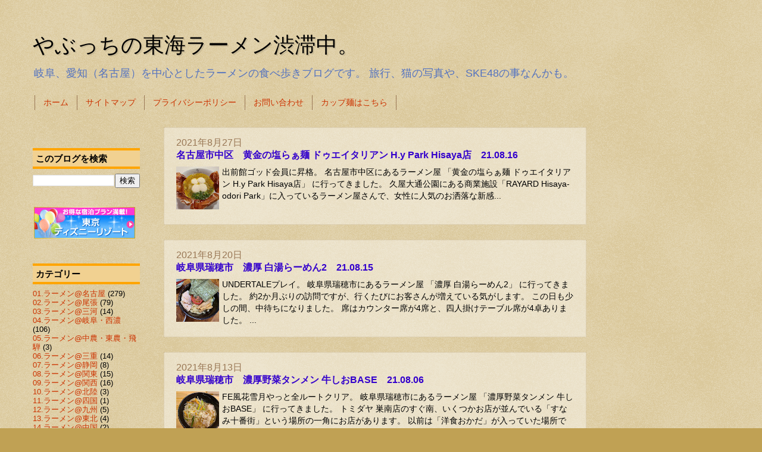

--- FILE ---
content_type: text/html; charset=UTF-8
request_url: https://www.yabutchi.com/2021/08/
body_size: 16974
content:
<!DOCTYPE html>
<html class='v2' dir='ltr' lang='ja' xmlns='http://www.w3.org/1999/xhtml' xmlns:b='http://www.google.com/2005/gml/b' xmlns:data='http://www.google.com/2005/gml/data' xmlns:expr='http://www.google.com/2005/gml/expr'>
<head>
<link href='https://www.blogger.com/static/v1/widgets/4128112664-css_bundle_v2.css' rel='stylesheet' type='text/css'/>
<!-- Twitterカードの設定 はじめ -->
<meta content='summary_large_image' name='twitter:card'/>
<meta content='@ybske' name='twitter:site'/>
<meta content='' property='og:url'/>
<meta content='8月 2021 - やぶっちの東海ラーメン渋滞中。' property='og:title'/>
<meta content='岐阜・愛知(名古屋)のラーメンブログです。SKE48の熊崎晴香さん(くまちゃん)を応援しています。旅行写真とかも' property='og:description'/>
<meta content='https://bloggerspice.appspot.com/postimage/https://www.yabutchi.com/2021/08/' property='og:image'/>
<!-- Twitterカードの設定 終わり -->
<!-- Bingの所有権設定 始め -->
<meta content='94BC9524126D933BDE40FAF81A05F871' name='msvalidate.01'/>
<!-- Bingの所有権設定 終わり -->
<meta content='width=1100' name='viewport'/>
<meta content='text/html; charset=UTF-8' http-equiv='Content-Type'/>
<meta content='blogger' name='generator'/>
<link href='https://www.yabutchi.com/favicon.ico' rel='icon' type='image/x-icon'/>
<link href='https://www.yabutchi.com/2021/08/' rel='canonical'/>
<link rel="alternate" type="application/atom+xml" title="やぶっちの東海ラーメン渋滞中&#12290; - Atom" href="https://www.yabutchi.com/feeds/posts/default" />
<link rel="alternate" type="application/rss+xml" title="やぶっちの東海ラーメン渋滞中&#12290; - RSS" href="https://www.yabutchi.com/feeds/posts/default?alt=rss" />
<link rel="service.post" type="application/atom+xml" title="やぶっちの東海ラーメン渋滞中&#12290; - Atom" href="https://www.blogger.com/feeds/175257966875527831/posts/default" />
<!--Can't find substitution for tag [blog.ieCssRetrofitLinks]-->
<meta content='岐阜・愛知(名古屋)のラーメンブログです。SKE48の熊崎晴香さん(くまちゃん)を応援しています。旅行写真とかも' name='description'/>
<meta content='https://www.yabutchi.com/2021/08/' property='og:url'/>
<meta content='やぶっちの東海ラーメン渋滞中。' property='og:title'/>
<meta content='岐阜・愛知(名古屋)のラーメンブログです。SKE48の熊崎晴香さん(くまちゃん)を応援しています。旅行写真とかも' property='og:description'/>
<!--ブログタイトル-->
<!-- <title><data:blog.pageTitle/></title> -->
<title>8月 2021|やぶっちの東海ラーメン渋滞中&#12290;</title>
<!--記事ページのタイトル-->
<style id='page-skin-1' type='text/css'><!--
/*
-----------------------------------------------
Blogger Template Style
Name:     Watermark
Designer: Blogger
URL:      www.blogger.com
----------------------------------------------- */
/* Variable definitions
====================
<Variable name="keycolor" description="Main Color" type="color" default="#c0a154"/>
<Group description="Page Text" selector="body">
<Variable name="body.font" description="Font" type="font"
default="normal normal 14px Arial, Tahoma, Helvetica, FreeSans, sans-serif"/>
<Variable name="body.text.color" description="Text Color" type="color" default="#333333"/>
</Group>
<Group description="Backgrounds" selector=".main-inner">
<Variable name="body.background.color" description="Outer Background" type="color" default="#c0a154"/>
<Variable name="footer.background.color" description="Footer Background" type="color" default="transparent"/>
</Group>
<Group description="Links" selector=".main-inner">
<Variable name="link.color" description="Link Color" type="color" default="#cc3300"/>
<Variable name="link.visited.color" description="Visited Color" type="color" default="#993322"/>
<Variable name="link.hover.color" description="Hover Color" type="color" default="#ff3300"/>
</Group>
<Group description="Blog Title" selector=".header h1">
<Variable name="header.font" description="Title Font" type="font"
default="normal normal 60px Georgia, Utopia, 'Palatino Linotype', Palatino, serif"/>
<Variable name="header.text.color" description="Title Color" type="color" default="#ffffff" />
</Group>
<Group description="Blog Description" selector=".header .description">
<Variable name="description.text.color" description="Description Color" type="color"
default="#997755" />
</Group>
<Group description="Tabs Text" selector=".tabs-inner .widget li a">
<Variable name="tabs.font" description="Font" type="font"
default="normal normal 20px Georgia, Utopia, 'Palatino Linotype', Palatino, serif"/>
<Variable name="tabs.text.color" description="Text Color" type="color" default="#cc3300"/>
<Variable name="tabs.selected.text.color" description="Selected Color" type="color" default="#000000"/>
</Group>
<Group description="Tabs Background" selector=".tabs-outer .PageList">
<Variable name="tabs.background.color" description="Background Color" type="color" default="transparent"/>
<Variable name="tabs.separator.color" description="Separator Color" type="color" default="#c0a154"/>
</Group>
<Group description="Date Header" selector=".date-header">
<Variable name="date.font" description="Font" type="font"
default="normal normal 16px Arial, Tahoma, Helvetica, FreeSans, sans-serif"/>
<Variable name="date.text.color" description="Text Color" type="color" default="#997755"/>
</Group>
<Group description="Post" selector="h2.post-title, .comments h5">
<Variable name="post.title.font" description="Title Font" type="font"
default="normal normal 30px Georgia, Utopia, 'Palatino Linotype', Palatino, serif"/>
<Variable name="post.background.color" description="Background Color" type="color" default="transparent"/>
<Variable name="post.border.color" description="Border Color" type="color" default="#ccbb99" />
</Group>
<Group description="Post Footer" selector=".post-footer">
<Variable name="post.footer.text.color" description="Text Color" type="color" default="#997755"/>
</Group>
<Group description="Gadgets" selector="h2">
<Variable name="widget.title.font" description="Title Font" type="font"
default="normal normal 20px Georgia, Utopia, 'Palatino Linotype', Palatino, serif"/>
<Variable name="widget.title.text.color" description="Title Color" type="color" default="#000000"/>
<Variable name="widget.alternate.text.color" description="Alternate Color" type="color" default="#777777"/>
</Group>
<Group description="Footer" selector=".footer-inner">
<Variable name="footer.text.color" description="Text Color" type="color" default="#000000"/>
<Variable name="footer.widget.title.text.color" description="Gadget Title Color" type="color" default="#3300cc"/>
</Group>
<Group description="Footer Links" selector=".footer-inner">
<Variable name="footer.link.color" description="Link Color" type="color" default="#cc3300"/>
<Variable name="footer.link.visited.color" description="Visited Color" type="color" default="#993322"/>
<Variable name="footer.link.hover.color" description="Hover Color" type="color" default="#ff3300"/>
</Group>
<Variable name="body.background" description="Body Background" type="background"
color="#c0a154" default="$(color) url(https://resources.blogblog.com/blogblog/data/1kt/watermark/body_background_birds.png) repeat scroll top left"/>
<Variable name="body.background.overlay" description="Overlay Background" type="background" color="#c0a154"
default="transparent url(https://resources.blogblog.com/blogblog/data/1kt/watermark/body_overlay_birds.png) no-repeat scroll top right"/>
<Variable name="body.background.overlay.height" description="Overlay Background Height" type="length" default="121px" min="0" max="1000px"/>
<Variable name="tabs.background.inner" description="Tabs Background Inner" type="url" default="none"/>
<Variable name="tabs.background.outer" description="Tabs Background Outer" type="url" default="none"/>
<Variable name="tabs.border.size" description="Tabs Border Size" type="length" default="0" min="0" max="10px"/>
<Variable name="tabs.shadow.spread" description="Tabs Shadow Spread" type="length" default="0" min="0" max="100px"/>
<Variable name="main.padding.top" description="Main Padding Top" type="length" default="30px" min="0" max="100px"/>
<Variable name="main.cap.height" description="Main Cap Height" type="length" default="0" min="0" max="100px"/>
<Variable name="main.cap.image" description="Main Cap Image" type="url" default="none"/>
<Variable name="main.cap.overlay" description="Main Cap Overlay" type="url" default="none"/>
<Variable name="main.background" description="Main Background" type="background"
default="transparent none no-repeat scroll top left"/>
<Variable name="post.background.url" description="Post Background URL" type="url"
default="url(https://resources.blogblog.com/blogblog/data/1kt/watermark/post_background_birds.png)"/>
<Variable name="post.border.size" description="Post Border Size" type="length" default="1px" min="0" max="10px"/>
<Variable name="post.border.style" description="Post Border Style" type="string" default="dotted"/>
<Variable name="post.shadow.spread" description="Post Shadow Spread" type="length" default="0" min="0" max="100px"/>
<Variable name="footer.background" description="Footer Background" type="background"
color="#330000" default="$(color) url(https://resources.blogblog.com/blogblog/data/1kt/watermark/body_background_navigator.png) repeat scroll top left"/>
<Variable name="mobile.background.overlay" description="Mobile Background Overlay" type="string"
default="transparent none repeat scroll top left"/>
<Variable name="startSide" description="Side where text starts in blog language" type="automatic" default="left"/>
<Variable name="endSide" description="Side where text ends in blog language" type="automatic" default="right"/>
*/
/* Use this with templates/1ktemplate-*.html */
/* Content
----------------------------------------------- */
body {
font: normal normal 14px Arial, Tahoma, Helvetica, FreeSans, sans-serif;
color: #000000;
background: #c0a154 url(https://resources.blogblog.com/blogblog/data/1kt/watermark/body_background_birds.png) repeat scroll top left;
}
html body .content-outer {
min-width: 0;
max-width: 100%;
width: 100%;
}
.content-outer {
font-size: 92%;
}
a:link {
text-decoration:none;
color: #cc3300;
}
a:visited {
text-decoration:none;
color: #993322;
}
a:hover {
text-decoration:underline;
color: #ff3300;
}
.body-fauxcolumns .cap-top {
margin-top: 30px;
background: transparent none no-repeat scroll center center;
height: 121px;
}
.content-inner {
padding: 0;
}
/* Header
----------------------------------------------- */
.header-inner .Header .titlewrapper,
.header-inner .Header .descriptionwrapper {
padding-left: 20px;
padding-right: 20px;
}
.Header h1 {
font: normal normal 36px Arial, Tahoma, Helvetica, FreeSans, sans-serif;
color: #000000;
text-shadow: 2px 2px rgba(0, 0, 0, .1);
}
.Header h1 a {
color: #000000;
}
.Header .description {
font-size: 140%;
color: #5473c0;
}
/* Tabs
----------------------------------------------- */
.tabs-inner .section {
margin: 0 20px;
}
.tabs-inner .PageList, .tabs-inner .LinkList, .tabs-inner .Labels {
margin-left: -11px;
margin-right: -11px;
background-color: rgba(0, 0, 0, 0);
border-top: 0 solid #ffffff;
border-bottom: 0 solid #ffffff;
-moz-box-shadow: 0 0 0 rgba(0, 0, 0, .3);
-webkit-box-shadow: 0 0 0 rgba(0, 0, 0, .3);
-goog-ms-box-shadow: 0 0 0 rgba(0, 0, 0, .3);
box-shadow: 0 0 0 rgba(0, 0, 0, .3);
}
.tabs-inner .PageList .widget-content,
.tabs-inner .LinkList .widget-content,
.tabs-inner .Labels .widget-content {
margin: -3px -11px;
background: transparent none  no-repeat scroll right;
}
.tabs-inner .widget ul {
padding: 2px 25px;
max-height: 34px;
background: transparent none no-repeat scroll left;
}
.tabs-inner .widget li {
border: none;
}
.tabs-inner .widget li a {
display: inline-block;
padding: .25em 1em;
font: normal normal 14px Arial, Tahoma, Helvetica, FreeSans, sans-serif;
color: #cc3300;
border-right: 1px solid #997755;
}
.tabs-inner .widget li:first-child a {
border-left: 1px solid #997755;
}
.tabs-inner .widget li.selected a, .tabs-inner .widget li a:hover {
color: #000000;
}
/* Headings
----------------------------------------------- */
h2 {
font: normal bold 16px Arial, Tahoma, Helvetica, FreeSans, sans-serif;
color: #3300cc;
margin: 0 0 .5em;
}
.date-header {
font: normal normal 16px Arial, Tahoma, Helvetica, FreeSans, sans-serif;
color: #997755;
}
/* Main
----------------------------------------------- */
.main-inner .column-center-inner,
.main-inner .column-left-inner,
.main-inner .column-right-inner {
padding: 0 5px;
}
.main-outer {
margin-top: 0;
background: transparent none no-repeat scroll top left;
}
.main-inner {
padding-top: 30px;
}
.main-cap-top {
position: relative;
}
.main-cap-top .cap-right {
position: absolute;
height: 0;
width: 100%;
bottom: 0;
background: transparent none repeat-x scroll bottom center;
}
.main-cap-top .cap-left {
position: absolute;
height: 245px;
width: 280px;
right: 0;
bottom: 0;
background: transparent none no-repeat scroll bottom left;
}
/* Posts
----------------------------------------------- */
.post-outer {
padding: 15px 20px;
margin: 0 0 25px;
background: transparent url(https://resources.blogblog.com/blogblog/data/1kt/watermark/post_background_birds.png) repeat scroll top left;
_background-image: none;
border: dotted 1px #ccbb99;
-moz-box-shadow: 0 0 0 rgba(0, 0, 0, .1);
-webkit-box-shadow: 0 0 0 rgba(0, 0, 0, .1);
-goog-ms-box-shadow: 0 0 0 rgba(0, 0, 0, .1);
box-shadow: 0 0 0 rgba(0, 0, 0, .1);
}
h2.post-title {
font: normal bold 24px Arial, Tahoma, Helvetica, FreeSans, sans-serif;
margin: 0;
}
.comments h5 {
font: normal bold 24px Arial, Tahoma, Helvetica, FreeSans, sans-serif;
margin: 1em 0 0;
}
.post-body {
font-size: 105%;
line-height: 1.5;
position: relative;
}
.post-header {
margin: 0 0 1em;
color: #997755;
}
.post-footer {
margin: 10px 0 0;
padding: 10px 0 0;
color: #997755;
border-top: dashed 1px #777777;
}
#blog-pager {
font-size: 140%
}
#comments .comment-author {
padding-top: 1.5em;
border-top: dashed 1px #777777;
background-position: 0 1.5em;
}
#comments .comment-author:first-child {
padding-top: 0;
border-top: none;
}
.avatar-image-container {
margin: .2em 0 0;
}
/* Comments
----------------------------------------------- */
.comments .comments-content .icon.blog-author {
background-repeat: no-repeat;
background-image: url([data-uri]);
}
.comments .comments-content .loadmore a {
border-top: 1px solid #777777;
border-bottom: 1px solid #777777;
}
.comments .continue {
border-top: none;
}
/* Widgets
----------------------------------------------- */
.widget ul, .widget #ArchiveList ul.flat {
padding: 0;
list-style: none;
}
.widget ul li, .widget #ArchiveList ul.flat li {
padding: 0;
text-indent: 0;
border-top: #777777;
}
.widget ul li:first-child, .widget #ArchiveList ul.flat li:first-child {
border-top: none;
}
.widget .post-body ul {
list-style: disc;
}
.widget .post-body ul li {
border: none;
}
.widget .zippy {
color: #777777;
}
/*.post-body img, .post-body .tr-caption-container, .Profile img, .Image img,
.BlogList .item-thumbnail img {
padding: 5px;
background: #fff;
-moz-box-shadow: 1px 1px 5px rgba(0, 0, 0, .5);
-webkit-box-shadow: 1px 1px 5px rgba(0, 0, 0, .5);
-goog-ms-box-shadow: 1px 1px 5px rgba(0, 0, 0, .5);
box-shadow: 1px 1px 5px rgba(0, 0, 0, .5);
}
.post-body img, .post-body .tr-caption-container {
padding: 8px;
}*/
.post-body .tr-caption-container {
color: #333333;
}
.post-body .tr-caption-container img {
padding: 0;
background: transparent;
border: none;
-moz-box-shadow: 0 0 0 rgba(0, 0, 0, .1);
-webkit-box-shadow: 0 0 0 rgba(0, 0, 0, .1);
-goog-ms-box-shadow: 0 0 0 rgba(0, 0, 0, .1);
box-shadow: 0 0 0 rgba(0, 0, 0, .1);
}
/* Footer
----------------------------------------------- */
.footer-outer {
color:#ccbb99;
background: #330000 url(https://resources.blogblog.com/blogblog/data/1kt/watermark/body_background_navigator.png) repeat scroll top left;
}
.footer-outer a {
color: #ff7755;
}
.footer-outer a:visited {
color: #dd5533;
}
.footer-outer a:hover {
color: #ff9977;
}
.footer-outer .widget h2 {
color: #eeddbb;
}
/* Mobile
----------------------------------------------- */
body.mobile  {
background-size: 100% auto;
}
.mobile .body-fauxcolumn-outer {
background: transparent none repeat scroll top left;
}
html .mobile .mobile-date-outer {
border-bottom: none;
background: transparent url(https://resources.blogblog.com/blogblog/data/1kt/watermark/post_background_birds.png) repeat scroll top left;
_background-image: none;
margin-bottom: 10px;
}
.mobile .main-inner .date-outer {
padding: 0;
}
.mobile .main-inner .date-header {
margin: 10px;
}
.mobile .main-cap-top {
z-index: -1;
}
.mobile .content-outer {
font-size: 100%;
}
.mobile .post-outer {
padding: 10px;
}
.mobile .main-cap-top .cap-left {
background: transparent none no-repeat scroll bottom left;
}
.mobile .body-fauxcolumns .cap-top {
margin: 0;
}
.mobile-link-button {
background: transparent url(https://resources.blogblog.com/blogblog/data/1kt/watermark/post_background_birds.png) repeat scroll top left;
}
.mobile-link-button a:link, .mobile-link-button a:visited {
color: #cc3300;
}
.mobile-index-date .date-header {
color: #997755;
}
.mobile-index-contents {
color: #000000;
}
.mobile .tabs-inner .section {
margin: 0;
}
.mobile .tabs-inner .PageList {
margin-left: 0;
margin-right: 0;
}
.mobile .tabs-inner .PageList .widget-content {
margin: 0;
color: #000000;
background: transparent url(https://resources.blogblog.com/blogblog/data/1kt/watermark/post_background_birds.png) repeat scroll top left;
}
.mobile .tabs-inner .PageList .widget-content .pagelist-arrow {
border-left: 1px solid #997755;
}
.mobile-index-thumbnail .Image {float:left;margin: 0 5px 5px 0;}
.mobile-index-arrow {display:none;}
.mobile h2 {
width: 100%;
}
h3{
font-size:130%;
font-weight: bold;
margin-top: 0.5em;
margin-bottom: 1em;
background: #FFB953;
box-shadow: 0px 0px 0px 5px #FFB953;
border: dashed 3px #FF6600;
padding: 0.2em 0.5em;
}
h4 {
position: relative;
padding-left: 25px;
margin-top: 0.5em;
margin-bottom: 1em;
font-size:120%;
color: #003399;
}
h4:before {
position: absolute;
content: '';
bottom: -3px;
left: 0;
width: 0;
height: 0;
border: none;
border-left: solid 15px transparent;
border-bottom: solid 15px rgb(119, 195, 223);
}
h4:after {
position: absolute;
content: '';
bottom: -3px;
left: 10px;
width: 90%;
border-bottom: solid 3px rgb(119, 195, 223);
}
h6 {
padding: 3px 5px 3px 5px;/*文字周りの余白*/
color: #010101;/*文字色*/
font-size: 15px;/*文字の大きさ*/
background: #F1D191;/*背景色*/
border-top: solid 4px orange;/*上線*/
border-bottom: solid 4px orange;/*下線*/
margin-bottom: 8px;/*下の余白*/
}
.separator img[data-original-width="4032"]{
max-width: 640px;
height:auto;
}
.separator img[data-original-width="2048"]{
max-width: 640px;
height:auto;
}
.separator img[data-original-width="1600"]{
max-width: 640px;
height:auto;
}
.separator img[data-original-width="1440"]{
max-width: 640px;
height:auto;
}
.separator img[data-original-width="3024"]{
max-width: 480px;
height:auto;
}
.separator img[data-original-width="1536"]{
max-width: 480px;
height:auto;
}
.separator img[data-original-width="1200"]{
max-width: 480px;
height:auto;
}
.separator img[data-original-width="852"]{
max-width: 400px;
height:auto;
}
.separator img[data-original-width="1080"]{
max-width: 480px;
height:auto;
}
.mobile div.separator img {
width: 100%;
height:auto; }.ggmap {
position: relative;
padding-bottom: 56.25%;
padding-top: 30px;
height: 0;
overflow: hidden;
}
.separator a{
clear:none!important;
float:none!important;
margin-left:0!important;
margin-right:0!important
}
.ggmap iframe,
.ggmap object,
.ggmap embed {
position: absolute;
top: 0;
left: 0;
width: 100%;
height: 100%;
}/*&#12288;トップページの要約表示用CSS
----------------------------------------*/
/*&#12288;画像の余白を消す&#12288;*/
.post-body img{
padding:0;
}
/*&#12288;サムネイルの設定&#12288;*/
.top-thumb img {
float: left;&#12288;/* 左寄せ */
margin-right: 20px;&#12288;/* サムネイルと要約の間隔 */
width: 180px;&#12288;/* サムネイルの横幅 */
height: 120px;&#12288;/* サムネイルの高さ */
object-fit: cover;&#12288;/* サムネイルをリサイズ */
transition: 0.4s;
}
/*&#12288;ホバー時にサムネイルを拡大する&#12288;*/
.top-thumb img:hover {
-webkit-transform: scale(1.1);
-moz-transform: scale(1.1);
-ms-transform: scale(1.1);
-o-transform: scale(1.1);
transform: scale(1.1);
}
/*&#12288;要約部分の設定&#12288;*/
.post-snippet{
padding: 0 15px 0 0;&#12288;/* 要約の上&#12539;右&#12539;下&#12539;左の余白 */
height:85px;&#12288;/* 要約の高さ */
}
/*&#12288;追加した&#12300;続きを読む&#12301;の設定&#12288;*/
.more-link{
font-size:13px;
float: right;&#12288;/* 右寄せ */
margin-right: 20px;&#12288;/* 右の余白 */
}
.more-link a{
color:#00f;
border:1px solid #00f;
padding:3px 10px;
border-radius: 10px;
}
.more-link a:hover{
text-decoration:none;
color:#fff;
background-color:#007fff;
border-radius: 10px;
transition: 0.4s;
}
/*&#12288;既存の&#12300;続きを読む&#12301;を消す&#12288;*/
.jump-link{
display: none;&#12288;/* 表示させない */
}.underpen {
background: linear-gradient(transparent 70%, #ff99ab 70%);
}table{
width: 100%;
border-collapse: collapse;
}
/* ----- シェアボタン ----- */
.sns {
margin: 24px 0;
}
.share-icons {
list-style: none;
display: -webkit-flex;
display: flex;
flex-direction: row;
justify-content: center;
}
.share-icons li a {
text-align: center;
display: inline-block;
width: 120px;
padding: 4px 8px;
color: #fff;
font-weight: bold;
font-size: 16px;
}
.share-icons li a:hover {
text-decoration: none;
transition: .3s;
opacity: .7;
}
.hatebu a {
background-color: #008fde;
}
.twitter a {
background-color: #55acee;
}
.facebook a {
background-color: #3B5998;
}
.google1 a {
background-color: #dd4b39;
}
.line a {
background-color: #00b900;
}
.pocket a {
background-color: #ef3f56;
}
/* カード全体像 */
.blogcard {
max-width: 100%;
margin-bottom: 30px;
padding: 10px;
border-radius: 2px;
border: 1px solid rgb(211,211,211);
box-shadow: 0 10px 6px -6px rgba(0,0,0,.1);
background: white;
color: rgb(51,51,51);
}
/* float親要素 */
.blogcard-content {
margin-bottom: 5px;
overflow: hidden;
}
/* 画像 */
.blogcard-image {
display: inline-block;
float: right; /* 画像を左に配置したい場合は left に変更 1/2 */
width: 100px; /* 画像の表示サイズ変更は数値をpxで変更 1/6 */
height: 100px; /* 画像の表示サイズ変更は数値をpxで変更 2/6 */
margin: 0 0 5px 5px; /* 画像を左に配置したい場合は 0 10px 5px 0 に変更 2/2 */
}
.blogcard-image-wrapper {
display: inline-block;
width: 100px; /* 画像の表示サイズ変更は数値をpxで変更 3/6 */
height: 100px; /* 画像の表示サイズ変更は数値をpxで変更 4/6 */
}
.blogcard-image-wrapper img {
width: 100px; /* 画像の表示サイズ変更は数値をpxで変更 5/6 */
height: 100px; /* 画像の表示サイズ変更は数値をpxで変更 6/6 */
object-fit: cover;
object-position: center center;
}
/* タイトル */
.blogcard-title {
margin-bottom: 5px;
font-weight: bold;
font-size: 15px;
line-height: 1.4;
}
.blogcard-title a {
color: rgb(61,63,68);
word-break: break-all;
}
.blogcard-title a:hover {
text-decoration: underline;
}
/* 引用 */
.blogcard blockquote {
position: static;
margin: 0;
padding: 0;
border: 0;
background: transparent; /* ブログテンプレートに背景に関する強制力の強い指定がある場合には transparent の直後に !important を付けてください */
}
.blogcard blockquote::before,
.blogcard blockquote::after {
content: none;
}
/* 記事概要 */
.blogcard-description {
font-size: 13px;
line-height: 1.5;
}
/* フッター(元記事サイト名とリンク) */
.blogcard-footer {
font-size: 12px;
}
.blogcard-footer a {
color: rgb(154,165,171);
text-decoration: underline;
}
.blogcard-footer a img {
margin-right: 5px;
}
--></style>
<style id='template-skin-1' type='text/css'><!--
body {
min-width: 1210px;
}
.content-outer, .content-fauxcolumn-outer, .region-inner {
min-width: 1210px;
max-width: 1210px;
_width: 1210px;
}
.main-inner .columns {
padding-left: 220px;
padding-right: 240px;
}
.main-inner .fauxcolumn-center-outer {
left: 220px;
right: 240px;
/* IE6 does not respect left and right together */
_width: expression(this.parentNode.offsetWidth -
parseInt("220px") -
parseInt("240px") + 'px');
}
.main-inner .fauxcolumn-left-outer {
width: 220px;
}
.main-inner .fauxcolumn-right-outer {
width: 240px;
}
.main-inner .column-left-outer {
width: 220px;
right: 100%;
margin-left: -220px;
}
.main-inner .column-right-outer {
width: 240px;
margin-right: -240px;
}
#layout {
min-width: 0;
}
#layout .content-outer {
min-width: 0;
width: 800px;
}
#layout .region-inner {
min-width: 0;
width: auto;
}
body#layout div.add_widget {
padding: 8px;
}
body#layout div.add_widget a {
margin-left: 32px;
}
--></style>
<script type='text/javascript'>
        (function(i,s,o,g,r,a,m){i['GoogleAnalyticsObject']=r;i[r]=i[r]||function(){
        (i[r].q=i[r].q||[]).push(arguments)},i[r].l=1*new Date();a=s.createElement(o),
        m=s.getElementsByTagName(o)[0];a.async=1;a.src=g;m.parentNode.insertBefore(a,m)
        })(window,document,'script','https://www.google-analytics.com/analytics.js','ga');
        ga('create', 'UA-125777901-1', 'auto', 'blogger');
        ga('blogger.send', 'pageview');
      </script>
<!-- AdSense -->
<script async='async' src='//pagead2.googlesyndication.com/pagead/js/adsbygoogle.js'></script>
<script>
  (adsbygoogle = window.adsbygoogle || []).push({
    google_ad_client: "ca-pub-8852272342706664",
    enable_page_level_ads: true
  });
</script>
<link href='https://www.blogger.com/dyn-css/authorization.css?targetBlogID=175257966875527831&amp;zx=ef95c890-a1c1-43b8-9055-bc2c50dbaf78' media='none' onload='if(media!=&#39;all&#39;)media=&#39;all&#39;' rel='stylesheet'/><noscript><link href='https://www.blogger.com/dyn-css/authorization.css?targetBlogID=175257966875527831&amp;zx=ef95c890-a1c1-43b8-9055-bc2c50dbaf78' rel='stylesheet'/></noscript>
<meta name='google-adsense-platform-account' content='ca-host-pub-1556223355139109'/>
<meta name='google-adsense-platform-domain' content='blogspot.com'/>

<!-- data-ad-client=ca-pub-8852272342706664 -->

</head>
<body class='loading'>
<div class='navbar no-items section' id='navbar' name='Navbar'>
</div>
<div class='body-fauxcolumns'>
<div class='fauxcolumn-outer body-fauxcolumn-outer'>
<div class='cap-top'>
<div class='cap-left'></div>
<div class='cap-right'></div>
</div>
<div class='fauxborder-left'>
<div class='fauxborder-right'></div>
<div class='fauxcolumn-inner'>
</div>
</div>
<div class='cap-bottom'>
<div class='cap-left'></div>
<div class='cap-right'></div>
</div>
</div>
</div>
<div class='content'>
<div class='content-fauxcolumns'>
<div class='fauxcolumn-outer content-fauxcolumn-outer'>
<div class='cap-top'>
<div class='cap-left'></div>
<div class='cap-right'></div>
</div>
<div class='fauxborder-left'>
<div class='fauxborder-right'></div>
<div class='fauxcolumn-inner'>
</div>
</div>
<div class='cap-bottom'>
<div class='cap-left'></div>
<div class='cap-right'></div>
</div>
</div>
</div>
<div class='content-outer'>
<div class='content-cap-top cap-top'>
<div class='cap-left'></div>
<div class='cap-right'></div>
</div>
<div class='fauxborder-left content-fauxborder-left'>
<div class='fauxborder-right content-fauxborder-right'></div>
<div class='content-inner'>
<header>
<div class='header-outer'>
<div class='header-cap-top cap-top'>
<div class='cap-left'></div>
<div class='cap-right'></div>
</div>
<div class='fauxborder-left header-fauxborder-left'>
<div class='fauxborder-right header-fauxborder-right'></div>
<div class='region-inner header-inner'>
<div class='header section' id='header' name='ヘッダー'><div class='widget Header' data-version='1' id='Header1'>
<div id='header-inner'>
<div class='titlewrapper'>
<h1 class='title'>
<a href='https://www.yabutchi.com/'>
やぶっちの東海ラーメン渋滞中&#12290;
</a>
</h1>
</div>
<div class='descriptionwrapper'>
<p class='description'><span>岐阜&#12289;愛知&#65288;名古屋&#65289;を中心としたラーメンの食べ歩きブログです&#12290;
旅行&#12289;猫の写真や&#12289;SKE48の事なんかも&#12290;</span></p>
</div>
</div>
</div></div>
</div>
</div>
<div class='header-cap-bottom cap-bottom'>
<div class='cap-left'></div>
<div class='cap-right'></div>
</div>
</div>
</header>
<div class='tabs-outer'>
<div class='tabs-cap-top cap-top'>
<div class='cap-left'></div>
<div class='cap-right'></div>
</div>
<div class='fauxborder-left tabs-fauxborder-left'>
<div class='fauxborder-right tabs-fauxborder-right'></div>
<div class='region-inner tabs-inner'>
<div class='tabs section' id='crosscol' name='Cross-Column'><div class='widget PageList' data-version='1' id='PageList2'>
<div class='widget-content'>
<ul>
<li>
<a href='https://www.yabutchi.com/'>ホーム</a>
</li>
<li>
<a href='https://www.yabutchi.com/p/blog-page_14.html'>サイトマップ</a>
</li>
<li>
<a href='https://www.yabutchi.com/p/blog-page.html'>プライバシーポリシー</a>
</li>
<li>
<a href='https://www.yabutchi.com/p/var-blogid-idvar-contactformmessagesend.html'>お問い合わせ</a>
</li>
<li>
<a href='https://cupmen.yabutchi.com/'>カップ麺はこちら</a>
</li>
</ul>
<div class='clear'></div>
</div>
</div></div>
<div class='tabs no-items section' id='crosscol-overflow' name='Cross-Column 2'></div>
</div>
</div>
<div class='tabs-cap-bottom cap-bottom'>
<div class='cap-left'></div>
<div class='cap-right'></div>
</div>
</div>
<div class='main-outer'>
<div class='main-cap-top cap-top'>
<div class='cap-left'></div>
<div class='cap-right'></div>
</div>
<div class='fauxborder-left main-fauxborder-left'>
<div class='fauxborder-right main-fauxborder-right'></div>
<div class='region-inner main-inner'>
<div class='columns fauxcolumns'>
<div class='fauxcolumn-outer fauxcolumn-center-outer'>
<div class='cap-top'>
<div class='cap-left'></div>
<div class='cap-right'></div>
</div>
<div class='fauxborder-left'>
<div class='fauxborder-right'></div>
<div class='fauxcolumn-inner'>
</div>
</div>
<div class='cap-bottom'>
<div class='cap-left'></div>
<div class='cap-right'></div>
</div>
</div>
<div class='fauxcolumn-outer fauxcolumn-left-outer'>
<div class='cap-top'>
<div class='cap-left'></div>
<div class='cap-right'></div>
</div>
<div class='fauxborder-left'>
<div class='fauxborder-right'></div>
<div class='fauxcolumn-inner'>
</div>
</div>
<div class='cap-bottom'>
<div class='cap-left'></div>
<div class='cap-right'></div>
</div>
</div>
<div class='fauxcolumn-outer fauxcolumn-right-outer'>
<div class='cap-top'>
<div class='cap-left'></div>
<div class='cap-right'></div>
</div>
<div class='fauxborder-left'>
<div class='fauxborder-right'></div>
<div class='fauxcolumn-inner'>
</div>
</div>
<div class='cap-bottom'>
<div class='cap-left'></div>
<div class='cap-right'></div>
</div>
</div>
<!-- corrects IE6 width calculation -->
<div class='columns-inner'>
<div class='column-center-outer'>
<div class='column-center-inner'>
<div class='main section' id='main' name='メイン'><div class='widget Blog' data-version='1' id='Blog1'>
<div class='blog-posts hfeed'>

          <div class="date-outer">
        

          <div class="date-posts">
        
<div class='post-outer'>
<div class='mobile-date-outer date-outer'>
<div class='date-header'>
<span>2021年8月27日</span>
</div>
<div class='mobile-post-outer'>
<a href='https://www.yabutchi.com/2021/08/hy-park-hisaya.html'>
<h2 class='mobile-index-title entry-title' itemprop='name'>
名古屋市中区&#12288;黄金の塩らぁ麺 ドゥエイタリアン H.y Park Hisaya店&#12288;21.08.16
</h2>
<div class='mobile-index-arrow'>&rsaquo;</div>
<div class='mobile-index-contents'>
<div class='mobile-index-thumbnail'>
<div class='Image'>
<img src='https://blogger.googleusercontent.com/img/b/R29vZ2xl/AVvXsEi5Rxol43RSD1jl0tgy5n__zfCphKfz_2kp1wudhkmUGAi6T_7_Bxlrl7k04uss5sN4uXmBSHhWgs_23bUGjN4FiygPg10bhEtOkxsA9Wm6OnRuvOoijs6N5WIUfa5r-kVh6q5dG-wP0kM/s72-c/20210816_174430.jpg'/>
</div>
</div>
<div class='post-body'>
出前館ゴッド会員に昇格&#12290; 名古屋市中区にあるラーメン屋 &#12300;黄金の塩らぁ麺 ドゥエイタリアン H.y Park Hisaya店&#12301; に行ってきました&#12290; 久屋大通公園にある商業施設&#12300;RAYARD Hisaya-odori Park&#12301;に入っているラーメン屋さんで&#12289;女性に人気のお洒落な新感...
</div>
</div>
<div style='clear: both;'></div>
</a>
<div class='mobile-index-comment'>
</div>
</div>
</div>
</div>

          </div></div>
        

          <div class="date-outer">
        

          <div class="date-posts">
        
<div class='post-outer'>
<div class='mobile-date-outer date-outer'>
<div class='date-header'>
<span>2021年8月20日</span>
</div>
<div class='mobile-post-outer'>
<a href='https://www.yabutchi.com/2021/08/2210815.html'>
<h2 class='mobile-index-title entry-title' itemprop='name'>
岐阜県瑞穂市&#12288;濃厚 白湯らーめん2&#12288;21.08.15
</h2>
<div class='mobile-index-arrow'>&rsaquo;</div>
<div class='mobile-index-contents'>
<div class='mobile-index-thumbnail'>
<div class='Image'>
<img src='https://blogger.googleusercontent.com/img/b/R29vZ2xl/AVvXsEicf5B4vgJU6Y_gcUPRquMC43QB8bwqeQGHPMxCBemp36IlwMGB_XvdXfytpSrnqzv4HtkX81maPghCaJlYk2_I3nHRoaY4rFLUFI_ys-VXvX7wsSKyKkTS4pbX7lysaO5WOg_kzTO7mt8/s72-c/20210815_122432.jpg'/>
</div>
</div>
<div class='post-body'>
UNDERTALEプレイ&#12290; 岐阜県瑞穂市にあるラーメン屋 &#12300;濃厚 白湯らーめん2&#12301; に行ってきました&#12290; 約2か月ぶりの訪問ですが&#12289;行くたびにお客さんが増えている気がします&#12290; この日も少しの間&#12289;中待ちになりました&#12290; 席はカウンター席が4席と&#12289;四人掛けテーブル席が4卓ありました&#12290;  ...
</div>
</div>
<div style='clear: both;'></div>
</a>
<div class='mobile-index-comment'>
</div>
</div>
</div>
</div>

          </div></div>
        

          <div class="date-outer">
        

          <div class="date-posts">
        
<div class='post-outer'>
<div class='mobile-date-outer date-outer'>
<div class='date-header'>
<span>2021年8月13日</span>
</div>
<div class='mobile-post-outer'>
<a href='https://www.yabutchi.com/2021/08/base210806.html'>
<h2 class='mobile-index-title entry-title' itemprop='name'>
岐阜県瑞穂市&#12288;濃厚野菜タンメン 牛しおBASE&#12288;21.08.06
</h2>
<div class='mobile-index-arrow'>&rsaquo;</div>
<div class='mobile-index-contents'>
<div class='mobile-index-thumbnail'>
<div class='Image'>
<img src='https://blogger.googleusercontent.com/img/b/R29vZ2xl/AVvXsEg8N7L_5T-rbcM9AmiTBZhGC2_JHLwLIp3M-_nmdq8GnE-zj-k5YE1tJR23KsmCoqnchm1KAmIvylTTCPahngP6WhSUnvnCulBVmR7eGcnBxHInzJSfxEmftbMqhZ1EN3v1phyphenhyphen2JvgsrPI/s72-c/20210806_185310.jpg'/>
</div>
</div>
<div class='post-body'>
FE風花雪月やっと全ルートクリア&#12290;  岐阜県瑞穂市にあるラーメン屋 &#12300;濃厚野菜タンメン 牛しおBASE&#12301; に行ってきました&#12290; トミダヤ 巣南店のすぐ南&#12289;いくつかお店が並んでいる&#12300;すなみ十番街&#12301;という場所の一角にお店があります&#12290; 以前は&#12300;洋食おかだ&#12301;が入っていた場所です&#12290; 駐車場は...
</div>
</div>
<div style='clear: both;'></div>
</a>
<div class='mobile-index-comment'>
</div>
</div>
</div>
</div>

          </div></div>
        

          <div class="date-outer">
        

          <div class="date-posts">
        
<div class='post-outer'>
<div class='mobile-date-outer date-outer'>
<div class='date-header'>
<span>2021年8月10日</span>
</div>
<div class='mobile-post-outer'>
<a href='https://www.yabutchi.com/2021/08/210806.html'>
<h2 class='mobile-index-title entry-title' itemprop='name'>
岐阜県大垣市&#12288;麺屋 みつる&#12288;21.08.06
</h2>
<div class='mobile-index-arrow'>&rsaquo;</div>
<div class='mobile-index-contents'>
<div class='mobile-index-thumbnail'>
<div class='Image'>
<img src='https://blogger.googleusercontent.com/img/b/R29vZ2xl/AVvXsEjE-x-9kq4U9UX1stFOrcRguYsBhiMgGMFFaA_Y2eAWBhU4VbEu5fpx6wDDVl7hSvouEaCafkeEHwTQU-Ge9u3BrG0bM0J2HAQVWseBRxE74GfBsxNTyn4XYhoPCUX6QgXKZLQIWEd4SoM/s72-c/20210806_121245.jpg'/>
</div>
</div>
<div class='post-body'>
くまちゃん&#12289;誕生日おめでとう&#65281;  岐阜県大垣市にあるラーメン屋 &#12300;麺屋 みつる&#12301; に行ってきました&#12290; 岐阜では珍しい&#12300;朝ラー&#12301;がいただけるお店ですが&#12289;今回は午前に用事を済ませてお昼に訪問&#12290; 駐車場は敷地内に10台以上あるので便利です&#12290; 店内はコの字型のカウンター席のみで&#12289;10席程...
</div>
</div>
<div style='clear: both;'></div>
</a>
<div class='mobile-index-comment'>
</div>
</div>
</div>
</div>

          </div></div>
        

          <div class="date-outer">
        

          <div class="date-posts">
        
<div class='post-outer'>
<div class='mobile-date-outer date-outer'>
<div class='date-header'>
<span>2021年8月5日</span>
</div>
<div class='mobile-post-outer'>
<a href='https://www.yabutchi.com/2021/08/210731.html'>
<h2 class='mobile-index-title entry-title' itemprop='name'>
福岡市博多区&#12288;長浜ナンバーワン 祇園店&#12288;21.07.31
</h2>
<div class='mobile-index-arrow'>&rsaquo;</div>
<div class='mobile-index-contents'>
<div class='mobile-index-thumbnail'>
<div class='Image'>
<img src='https://blogger.googleusercontent.com/img/b/R29vZ2xl/AVvXsEgjEYa0EdSk3gbFveVAPUZjbZ_sZ94mJJAA8TC9_mT778IY5ovXXLOcehCqLTpYt9VMRUkN8i0jj6MbZ74URbnX7isoKC8UPWgwdT92D8V0Z6X7SGddpIS5U0qJOyKQporVbpfMdsqzfP0/s72-c/20210731_183126.jpg'/>
</div>
</div>
<div class='post-body'>
毎日出前生活&#12290; 福岡市博多区にあるラーメン屋 &#12300;長浜ナンバーワン&#65288;祇園店&#65289;&#12301; に行ってきました&#12290; 久しぶりの福岡遠征で&#12289;この日はレンタカーで色々回ってドラクエウォークのおみやげを集め&#12289;夜は博多で一泊&#12290; 夜ご飯はもつ鍋を食べましたが&#12289;締めにはやっぱりラーメン&#12290; と言う事で&#12289;近くにあ...
</div>
</div>
<div style='clear: both;'></div>
</a>
<div class='mobile-index-comment'>
</div>
</div>
</div>
</div>

        </div></div>
      
</div>
<div class='blog-pager' id='blog-pager'>
<span id='blog-pager-newer-link'>
<a class='blog-pager-newer-link' href='https://www.yabutchi.com/search?updated-max=2021-09-22T17:30:00%2B09:00&max-results=6&reverse-paginate=true' id='Blog1_blog-pager-newer-link' title='新しい投稿'>新しい投稿</a>
</span>
<span id='blog-pager-older-link'>
<a class='blog-pager-older-link' href='https://www.yabutchi.com/search?updated-max=2021-08-05T17:00:00%2B09:00&max-results=6' id='Blog1_blog-pager-older-link' title='前の投稿'>前の投稿</a>
</span>
<a class='home-link' href='https://www.yabutchi.com/'>ホーム</a>
</div>
<div class='clear'></div>
</div></div>
</div>
</div>
<div class='column-left-outer'>
<div class='column-left-inner'>
<aside>
<div class='sidebar section' id='sidebar-left-1'><div class='widget BlogSearch' data-version='1' id='BlogSearch1'>
<h6 class='title'>このブログを検索</h6>
<div class='widget-content'>
<div id='BlogSearch1_form'>
<form action='https://www.yabutchi.com/search' class='gsc-search-box' target='_top'>
<table cellpadding='0' cellspacing='0' class='gsc-search-box'>
<tbody>
<tr>
<td class='gsc-input'>
<input autocomplete='off' class='gsc-input' name='q' size='10' title='search' type='text' value=''/>
</td>
<td class='gsc-search-button'>
<input class='gsc-search-button' title='search' type='submit' value='検索'/>
</td>
</tr>
</tbody>
</table>
</form>
</div>
</div>
<div class='clear'></div>
</div><div class='widget HTML' data-version='1' id='HTML2'>
<div class='widget-content'>
<a href="https://hb.afl.rakuten.co.jp/hsc/172be956.dc842d83.170d0c93.93a87238/?link_type=pict&ut=eyJwYWdlIjoic2hvcCIsInR5cGUiOiJwaWN0IiwiY29sIjowLCJjYXQiOiIxMSIsImJhbiI6Ijc3ODc2OSJ9" target="_blank" rel="nofollow" style="word-wrap:break-word;"  ><img src="https://hbb.afl.rakuten.co.jp/hsb/172be956.dc842d83.170d0c93.93a87238/?me_id=2100001&amp;me_adv_id=778769&amp;t=pict" border="0" style="margin:2px" alt="" title="" /></a>
</div>
<div class='clear'></div>
</div><div class='widget Label' data-version='1' id='Label1'>
<h6>カテゴリー</h6>
<div class='widget-content list-label-widget-content'>
<ul>
<li>
<a dir='ltr' href='https://www.yabutchi.com/search/label/01.%E3%83%A9%E3%83%BC%E3%83%A1%E3%83%B3%40%E5%90%8D%E5%8F%A4%E5%B1%8B'>01.ラーメン@名古屋</a>
<span dir='ltr'>(279)</span>
</li>
<li>
<a dir='ltr' href='https://www.yabutchi.com/search/label/02.%E3%83%A9%E3%83%BC%E3%83%A1%E3%83%B3%40%E5%B0%BE%E5%BC%B5'>02.ラーメン@尾張</a>
<span dir='ltr'>(79)</span>
</li>
<li>
<a dir='ltr' href='https://www.yabutchi.com/search/label/03.%E3%83%A9%E3%83%BC%E3%83%A1%E3%83%B3%40%E4%B8%89%E6%B2%B3'>03.ラーメン@三河</a>
<span dir='ltr'>(14)</span>
</li>
<li>
<a dir='ltr' href='https://www.yabutchi.com/search/label/04.%E3%83%A9%E3%83%BC%E3%83%A1%E3%83%B3%40%E5%B2%90%E9%98%9C%E3%83%BB%E8%A5%BF%E6%BF%83'>04.ラーメン@岐阜&#12539;西濃</a>
<span dir='ltr'>(106)</span>
</li>
<li>
<a dir='ltr' href='https://www.yabutchi.com/search/label/05.%E3%83%A9%E3%83%BC%E3%83%A1%E3%83%B3%40%E4%B8%AD%E8%BE%B2%E3%83%BB%E6%9D%B1%E8%BE%B2%E3%83%BB%E9%A3%9B%E9%A8%A8'>05.ラーメン@中農&#12539;東農&#12539;飛騨</a>
<span dir='ltr'>(3)</span>
</li>
<li>
<a dir='ltr' href='https://www.yabutchi.com/search/label/06.%E3%83%A9%E3%83%BC%E3%83%A1%E3%83%B3%40%E4%B8%89%E9%87%8D'>06.ラーメン@三重</a>
<span dir='ltr'>(14)</span>
</li>
<li>
<a dir='ltr' href='https://www.yabutchi.com/search/label/07.%E3%83%A9%E3%83%BC%E3%83%A1%E3%83%B3%40%E9%9D%99%E5%B2%A1'>07.ラーメン@静岡</a>
<span dir='ltr'>(8)</span>
</li>
<li>
<a dir='ltr' href='https://www.yabutchi.com/search/label/08.%E3%83%A9%E3%83%BC%E3%83%A1%E3%83%B3%40%E9%96%A2%E6%9D%B1'>08.ラーメン@関東</a>
<span dir='ltr'>(15)</span>
</li>
<li>
<a dir='ltr' href='https://www.yabutchi.com/search/label/09.%E3%83%A9%E3%83%BC%E3%83%A1%E3%83%B3%40%E9%96%A2%E8%A5%BF'>09.ラーメン@関西</a>
<span dir='ltr'>(16)</span>
</li>
<li>
<a dir='ltr' href='https://www.yabutchi.com/search/label/10.%E3%83%A9%E3%83%BC%E3%83%A1%E3%83%B3%40%E5%8C%97%E9%99%B8'>10.ラーメン@北陸</a>
<span dir='ltr'>(3)</span>
</li>
<li>
<a dir='ltr' href='https://www.yabutchi.com/search/label/11.%E3%83%A9%E3%83%BC%E3%83%A1%E3%83%B3%40%E5%9B%9B%E5%9B%BD'>11.ラーメン@四国</a>
<span dir='ltr'>(1)</span>
</li>
<li>
<a dir='ltr' href='https://www.yabutchi.com/search/label/12.%E3%83%A9%E3%83%BC%E3%83%A1%E3%83%B3%40%E4%B9%9D%E5%B7%9E'>12.ラーメン@九州</a>
<span dir='ltr'>(5)</span>
</li>
<li>
<a dir='ltr' href='https://www.yabutchi.com/search/label/13.%E3%83%A9%E3%83%BC%E3%83%A1%E3%83%B3%40%E6%9D%B1%E5%8C%97'>13.ラーメン@東北</a>
<span dir='ltr'>(4)</span>
</li>
<li>
<a dir='ltr' href='https://www.yabutchi.com/search/label/14.%E3%83%A9%E3%83%BC%E3%83%A1%E3%83%B3%40%E4%B8%AD%E5%9B%BD'>14.ラーメン@中国</a>
<span dir='ltr'>(2)</span>
</li>
<li>
<a dir='ltr' href='https://www.yabutchi.com/search/label/30.%E5%AE%85%E9%85%8D%E3%83%BB%E6%8C%81%E3%81%A1%E5%B8%B0%E3%82%8A'>30.宅配&#12539;持ち帰り</a>
<span dir='ltr'>(1)</span>
</li>
<li>
<a dir='ltr' href='https://www.yabutchi.com/search/label/48.SKE48%EF%BC%8848G%EF%BC%89%E3%81%AE%E3%81%93%E3%81%A8'>48.SKE48&#65288;48G&#65289;のこと</a>
<span dir='ltr'>(22)</span>
</li>
<li>
<a dir='ltr' href='https://www.yabutchi.com/search/label/50.%E6%97%85%E3%83%95%E3%82%A9%E3%83%88'>50.旅フォト</a>
<span dir='ltr'>(10)</span>
</li>
<li>
<a dir='ltr' href='https://www.yabutchi.com/search/label/99.%E3%81%8A%E7%9F%A5%E3%82%89%E3%81%9B'>99.お知らせ</a>
<span dir='ltr'>(1)</span>
</li>
<li>
<a dir='ltr' href='https://www.yabutchi.com/search/label/%E3%81%9D%E3%81%AE%E4%BB%96'>その他</a>
<span dir='ltr'>(1)</span>
</li>
<li>
<a dir='ltr' href='https://www.yabutchi.com/search/label/%E8%87%AA%E4%BD%9C'>自作</a>
<span dir='ltr'>(2)</span>
</li>
</ul>
<div class='clear'></div>
</div>
</div><div class='widget Label' data-version='1' id='Label2'>
<h6>会場から探す</h6>
<div class='widget-content list-label-widget-content'>
<ul>
<li>
<a dir='ltr' href='https://www.yabutchi.com/search/label/%E3%82%B5%E3%83%B3%E3%82%B7%E3%83%A3%E3%82%A4%E3%83%B3%E3%82%B5%E3%82%AB%E3%82%A8'>サンシャインサカエ</a>
</li>
<li>
<a dir='ltr' href='https://www.yabutchi.com/search/label/%E5%90%8D%E5%8F%A4%E5%B1%8B%E9%A7%85'>名古屋駅</a>
</li>
<li>
<a dir='ltr' href='https://www.yabutchi.com/search/label/Aichi%20Sky%20Expo'>Aichi Sky Expo</a>
</li>
<li>
<a dir='ltr' href='https://www.yabutchi.com/search/label/%E3%83%80%E3%82%A4%E3%82%A2%E3%83%A2%E3%83%B3%E3%83%89%E3%83%9B%E3%83%BC%E3%83%AB'>ダイアモンドホール</a>
</li>
<li>
<a dir='ltr' href='https://www.yabutchi.com/search/label/%E6%97%A5%E6%9C%AC%E3%82%AC%E3%82%A4%E3%82%B7%E3%83%9B%E3%83%BC%E3%83%AB'>日本ガイシホール</a>
</li>
<li>
<a dir='ltr' href='https://www.yabutchi.com/search/label/%E3%83%9D%E3%83%BC%E3%83%88%E3%83%A1%E3%83%83%E3%82%BB%E5%90%8D%E5%8F%A4%E5%B1%8B'>ポートメッセ名古屋</a>
</li>
<li>
<a dir='ltr' href='https://www.yabutchi.com/search/label/%E4%BA%AC%E9%83%BD%E3%83%91%E3%83%AB%E3%82%B9%E3%83%97%E3%83%A9%E3%82%B6'>京都パルスプラザ</a>
</li>
<li>
<a dir='ltr' href='https://www.yabutchi.com/search/label/%E6%96%B0%E6%A8%AA%E6%B5%9C%E9%A7%85'>新横浜駅</a>
</li>
<li>
<a dir='ltr' href='https://www.yabutchi.com/search/label/%E6%84%9B%E7%9F%A5%E7%9C%8C%E4%BD%93%E8%82%B2%E9%A4%A8'>愛知県体育館</a>
</li>
<li>
<a dir='ltr' href='https://www.yabutchi.com/search/label/%E3%81%95%E3%81%84%E3%81%9F%E3%81%BE%E3%82%B9%E3%83%BC%E3%83%91%E3%83%BC%E3%82%A2%E3%83%AA%E3%83%BC%E3%83%8A'>さいたまスーパーアリーナ</a>
</li>
<li>
<a dir='ltr' href='https://www.yabutchi.com/search/label/%E3%82%A4%E3%83%B3%E3%83%86%E3%83%83%E3%82%AF%E3%82%B9%E5%A4%A7%E9%98%AA'>インテックス大阪</a>
</li>
<li>
<a dir='ltr' href='https://www.yabutchi.com/search/label/%E3%83%8A%E3%82%B4%E3%83%A4%E3%83%89%E3%83%BC%E3%83%A0'>ナゴヤドーム</a>
</li>
<li>
<a dir='ltr' href='https://www.yabutchi.com/search/label/%E5%8D%9A%E5%A4%9A%E9%A7%85'>博多駅</a>
</li>
<li>
<a dir='ltr' href='https://www.yabutchi.com/search/label/%E5%90%B9%E4%B8%8A%E3%83%9B%E3%83%BC%E3%83%AB'>吹上ホール</a>
</li>
<li>
<a dir='ltr' href='https://www.yabutchi.com/search/label/%E5%B9%95%E5%BC%B5%E3%83%A1%E3%83%83%E3%82%BB'>幕張メッセ</a>
</li>
<li>
<a dir='ltr' href='https://www.yabutchi.com/search/label/%E6%9D%B1%E4%BA%AC%E3%83%89%E3%83%BC%E3%83%A0'>東京ドーム</a>
</li>
<li>
<a dir='ltr' href='https://www.yabutchi.com/search/label/%E6%9D%B1%E4%BA%AC%E9%A7%85'>東京駅</a>
</li>
<li>
<a dir='ltr' href='https://www.yabutchi.com/search/label/%E6%A8%AA%E6%B5%9C%E3%82%B9%E3%82%BF%E3%82%B8%E3%82%A2%E3%83%A0'>横浜スタジアム</a>
</li>
<li>
<a dir='ltr' href='https://www.yabutchi.com/search/label/%E9%9D%99%E5%B2%A1%E3%82%A8%E3%82%B3%E3%83%91%E3%82%A2%E3%83%AA%E3%83%BC%E3%83%8A'>静岡エコパアリーナ</a>
</li>
</ul>
<div class='clear'></div>
</div>
</div><div class='widget PopularPosts' data-version='1' id='PopularPosts1'>
<h6>人気の投稿</h6>
<div class='widget-content popular-posts'>
<ul>
<li>
<div class='item-thumbnail-only'>
<div class='item-thumbnail'>
<a href='https://www.yabutchi.com/2022/12/blog-post.html' target='_blank'>
<img alt='' border='0' src='https://blogger.googleusercontent.com/img/b/R29vZ2xl/AVvXsEglvyFqxuqxeEweA15mvGo-ir3jL14jcI_gD-p6JpTgxrFzIeHvHtTnJKRirkJA4B2DJGWb9_hV6zDyc_CnGIMSJ8w2NrLhjPZdWqBsbdg6-EUL4mcA19GrSlHktVW91wQqLMx9oN_f2zZ8VbhL-jLCWcB1W-38EgpVfdByfPawwVUt8eNz7xdzv8XW/w72-h72-p-k-no-nu/20221204_122432.jpg'/>
</a>
</div>
<div class='item-title'><a href='https://www.yabutchi.com/2022/12/blog-post.html'>名古屋市中川区&#12288;遊食亭&#65288;中川コロナワールド フードコート&#65289;</a></div>
</div>
<div style='clear: both;'></div>
</li>
<li>
<div class='item-thumbnail-only'>
<div class='item-thumbnail'>
<a href='https://www.yabutchi.com/2019/01/190112.html' target='_blank'>
<img alt='' border='0' src='https://blogger.googleusercontent.com/img/b/R29vZ2xl/AVvXsEjqdPgikdheVTgbr1FKGhyphenhyphen40itQm8EtUAh1XObFuQfkOFljxLuycGMRyFIyzDJ-m3DYuLyz_r9-DLTh6F2USrAs5hTjLfnYS69_2-GPYMGZr56xP-bQ6JAuL4KXU1pj19bTV8gSaPnChoE/w72-h72-p-k-no-nu/20190112_124015.jpg'/>
</a>
</div>
<div class='item-title'><a href='https://www.yabutchi.com/2019/01/190112.html'>京都市伏見区&#12288;新福菜館&#65288;伏見店&#65289;&#12288;19.01.12</a></div>
</div>
<div style='clear: both;'></div>
</li>
<li>
<div class='item-thumbnail-only'>
<div class='item-thumbnail'>
<a href='https://www.yabutchi.com/2024/10/240816.html' target='_blank'>
<img alt='' border='0' src='https://blogger.googleusercontent.com/img/b/R29vZ2xl/AVvXsEgUWR6OabDRGbeP5Fa8rUYbQsC_3oKvXnHq3jVXjXyQsKlDHklsEpCxjKQ_BioP7fUEjvbphxV8MiP7sKYIYNVWpoi3bDqv-ByLyikNWjjkLT8zvbm3uGUR1g2gYga76OLmMSMnnHpEJt-OTsI7YVNoK1VqHG6_sJ59Xt-u7E9REAPcnT1FKIrdfgjQrk0/w72-h72-p-k-no-nu/20240816_123551.jpg'/>
</a>
</div>
<div class='item-title'><a href='https://www.yabutchi.com/2024/10/240816.html'>岐阜県岐阜市&#12288;味噌ラーメン専門店 ミソウソツカナイ 岐阜西店&#12288;24.08.16</a></div>
</div>
<div style='clear: both;'></div>
</li>
</ul>
<div class='clear'></div>
</div>
</div><div class='widget BlogArchive' data-version='1' id='BlogArchive1'>
<h6>投稿月別</h6>
<div class='widget-content'>
<div id='ArchiveList'>
<div id='BlogArchive1_ArchiveList'>
<ul class='flat'>
<li class='archivedate'>
<a href='https://www.yabutchi.com/2024/12/'>12月 2024</a> (8)
      </li>
<li class='archivedate'>
<a href='https://www.yabutchi.com/2024/11/'>11月 2024</a> (5)
      </li>
<li class='archivedate'>
<a href='https://www.yabutchi.com/2024/10/'>10月 2024</a> (3)
      </li>
<li class='archivedate'>
<a href='https://www.yabutchi.com/2024/09/'>9月 2024</a> (4)
      </li>
<li class='archivedate'>
<a href='https://www.yabutchi.com/2024/08/'>8月 2024</a> (6)
      </li>
<li class='archivedate'>
<a href='https://www.yabutchi.com/2024/07/'>7月 2024</a> (5)
      </li>
<li class='archivedate'>
<a href='https://www.yabutchi.com/2024/06/'>6月 2024</a> (3)
      </li>
<li class='archivedate'>
<a href='https://www.yabutchi.com/2024/05/'>5月 2024</a> (2)
      </li>
<li class='archivedate'>
<a href='https://www.yabutchi.com/2024/04/'>4月 2024</a> (3)
      </li>
<li class='archivedate'>
<a href='https://www.yabutchi.com/2024/03/'>3月 2024</a> (3)
      </li>
<li class='archivedate'>
<a href='https://www.yabutchi.com/2024/02/'>2月 2024</a> (7)
      </li>
<li class='archivedate'>
<a href='https://www.yabutchi.com/2024/01/'>1月 2024</a> (3)
      </li>
<li class='archivedate'>
<a href='https://www.yabutchi.com/2023/12/'>12月 2023</a> (6)
      </li>
<li class='archivedate'>
<a href='https://www.yabutchi.com/2023/11/'>11月 2023</a> (2)
      </li>
<li class='archivedate'>
<a href='https://www.yabutchi.com/2023/10/'>10月 2023</a> (2)
      </li>
<li class='archivedate'>
<a href='https://www.yabutchi.com/2023/09/'>9月 2023</a> (7)
      </li>
<li class='archivedate'>
<a href='https://www.yabutchi.com/2023/08/'>8月 2023</a> (8)
      </li>
<li class='archivedate'>
<a href='https://www.yabutchi.com/2023/07/'>7月 2023</a> (4)
      </li>
<li class='archivedate'>
<a href='https://www.yabutchi.com/2023/06/'>6月 2023</a> (5)
      </li>
<li class='archivedate'>
<a href='https://www.yabutchi.com/2023/05/'>5月 2023</a> (2)
      </li>
<li class='archivedate'>
<a href='https://www.yabutchi.com/2023/04/'>4月 2023</a> (2)
      </li>
<li class='archivedate'>
<a href='https://www.yabutchi.com/2023/03/'>3月 2023</a> (6)
      </li>
<li class='archivedate'>
<a href='https://www.yabutchi.com/2023/02/'>2月 2023</a> (6)
      </li>
<li class='archivedate'>
<a href='https://www.yabutchi.com/2023/01/'>1月 2023</a> (7)
      </li>
<li class='archivedate'>
<a href='https://www.yabutchi.com/2022/12/'>12月 2022</a> (8)
      </li>
<li class='archivedate'>
<a href='https://www.yabutchi.com/2022/11/'>11月 2022</a> (8)
      </li>
<li class='archivedate'>
<a href='https://www.yabutchi.com/2022/10/'>10月 2022</a> (7)
      </li>
<li class='archivedate'>
<a href='https://www.yabutchi.com/2022/09/'>9月 2022</a> (10)
      </li>
<li class='archivedate'>
<a href='https://www.yabutchi.com/2022/08/'>8月 2022</a> (7)
      </li>
<li class='archivedate'>
<a href='https://www.yabutchi.com/2022/07/'>7月 2022</a> (7)
      </li>
<li class='archivedate'>
<a href='https://www.yabutchi.com/2022/06/'>6月 2022</a> (11)
      </li>
<li class='archivedate'>
<a href='https://www.yabutchi.com/2022/05/'>5月 2022</a> (7)
      </li>
<li class='archivedate'>
<a href='https://www.yabutchi.com/2022/04/'>4月 2022</a> (9)
      </li>
<li class='archivedate'>
<a href='https://www.yabutchi.com/2022/03/'>3月 2022</a> (9)
      </li>
<li class='archivedate'>
<a href='https://www.yabutchi.com/2022/02/'>2月 2022</a> (6)
      </li>
<li class='archivedate'>
<a href='https://www.yabutchi.com/2022/01/'>1月 2022</a> (7)
      </li>
<li class='archivedate'>
<a href='https://www.yabutchi.com/2021/12/'>12月 2021</a> (13)
      </li>
<li class='archivedate'>
<a href='https://www.yabutchi.com/2021/11/'>11月 2021</a> (7)
      </li>
<li class='archivedate'>
<a href='https://www.yabutchi.com/2021/10/'>10月 2021</a> (8)
      </li>
<li class='archivedate'>
<a href='https://www.yabutchi.com/2021/09/'>9月 2021</a> (10)
      </li>
<li class='archivedate'>
<a href='https://www.yabutchi.com/2021/08/'>8月 2021</a> (5)
      </li>
<li class='archivedate'>
<a href='https://www.yabutchi.com/2021/07/'>7月 2021</a> (10)
      </li>
<li class='archivedate'>
<a href='https://www.yabutchi.com/2021/06/'>6月 2021</a> (12)
      </li>
<li class='archivedate'>
<a href='https://www.yabutchi.com/2021/05/'>5月 2021</a> (14)
      </li>
<li class='archivedate'>
<a href='https://www.yabutchi.com/2021/04/'>4月 2021</a> (13)
      </li>
<li class='archivedate'>
<a href='https://www.yabutchi.com/2021/03/'>3月 2021</a> (9)
      </li>
<li class='archivedate'>
<a href='https://www.yabutchi.com/2021/02/'>2月 2021</a> (14)
      </li>
<li class='archivedate'>
<a href='https://www.yabutchi.com/2021/01/'>1月 2021</a> (10)
      </li>
<li class='archivedate'>
<a href='https://www.yabutchi.com/2020/12/'>12月 2020</a> (13)
      </li>
<li class='archivedate'>
<a href='https://www.yabutchi.com/2020/11/'>11月 2020</a> (10)
      </li>
<li class='archivedate'>
<a href='https://www.yabutchi.com/2020/10/'>10月 2020</a> (5)
      </li>
<li class='archivedate'>
<a href='https://www.yabutchi.com/2020/09/'>9月 2020</a> (6)
      </li>
<li class='archivedate'>
<a href='https://www.yabutchi.com/2020/08/'>8月 2020</a> (8)
      </li>
<li class='archivedate'>
<a href='https://www.yabutchi.com/2020/07/'>7月 2020</a> (6)
      </li>
<li class='archivedate'>
<a href='https://www.yabutchi.com/2020/06/'>6月 2020</a> (5)
      </li>
<li class='archivedate'>
<a href='https://www.yabutchi.com/2020/05/'>5月 2020</a> (4)
      </li>
<li class='archivedate'>
<a href='https://www.yabutchi.com/2020/04/'>4月 2020</a> (5)
      </li>
<li class='archivedate'>
<a href='https://www.yabutchi.com/2020/03/'>3月 2020</a> (9)
      </li>
<li class='archivedate'>
<a href='https://www.yabutchi.com/2020/02/'>2月 2020</a> (7)
      </li>
<li class='archivedate'>
<a href='https://www.yabutchi.com/2020/01/'>1月 2020</a> (9)
      </li>
<li class='archivedate'>
<a href='https://www.yabutchi.com/2019/12/'>12月 2019</a> (13)
      </li>
<li class='archivedate'>
<a href='https://www.yabutchi.com/2019/11/'>11月 2019</a> (13)
      </li>
<li class='archivedate'>
<a href='https://www.yabutchi.com/2019/10/'>10月 2019</a> (11)
      </li>
<li class='archivedate'>
<a href='https://www.yabutchi.com/2019/09/'>9月 2019</a> (6)
      </li>
<li class='archivedate'>
<a href='https://www.yabutchi.com/2019/08/'>8月 2019</a> (2)
      </li>
<li class='archivedate'>
<a href='https://www.yabutchi.com/2019/07/'>7月 2019</a> (6)
      </li>
<li class='archivedate'>
<a href='https://www.yabutchi.com/2019/06/'>6月 2019</a> (9)
      </li>
<li class='archivedate'>
<a href='https://www.yabutchi.com/2019/05/'>5月 2019</a> (14)
      </li>
<li class='archivedate'>
<a href='https://www.yabutchi.com/2019/04/'>4月 2019</a> (6)
      </li>
<li class='archivedate'>
<a href='https://www.yabutchi.com/2019/03/'>3月 2019</a> (4)
      </li>
<li class='archivedate'>
<a href='https://www.yabutchi.com/2019/02/'>2月 2019</a> (11)
      </li>
<li class='archivedate'>
<a href='https://www.yabutchi.com/2019/01/'>1月 2019</a> (10)
      </li>
<li class='archivedate'>
<a href='https://www.yabutchi.com/2018/12/'>12月 2018</a> (9)
      </li>
<li class='archivedate'>
<a href='https://www.yabutchi.com/2018/11/'>11月 2018</a> (12)
      </li>
<li class='archivedate'>
<a href='https://www.yabutchi.com/2018/10/'>10月 2018</a> (16)
      </li>
<li class='archivedate'>
<a href='https://www.yabutchi.com/2018/09/'>9月 2018</a> (17)
      </li>
</ul>
</div>
</div>
<div class='clear'></div>
</div>
</div></div>
</aside>
</div>
</div>
<div class='column-right-outer'>
<div class='column-right-inner'>
<aside>
<div class='sidebar section' id='sidebar-right-1'><div class='widget HTML' data-version='1' id='HTML1'>
<div class='widget-content'>
<script async src="https://pagead2.googlesyndication.com/pagead/js/adsbygoogle.js"></script>
<!-- 縦長 -->
<ins class="adsbygoogle"
     style="display:block"
     data-ad-client="ca-pub-8852272342706664"
     data-ad-slot="9148563910"
     data-ad-format="auto"
     data-full-width-responsive="true"></ins>
<script>
     (adsbygoogle = window.adsbygoogle || []).push({});
</script>
</div>
<div class='clear'></div>
</div><div class='widget Profile' data-version='1' id='Profile1'>
<h6>自己紹介</h6>
<div class='widget-content'>
<a href='https://www.blogger.com/profile/03007684310713572883'><img alt='自分の写真' class='profile-img' height='80' src='//blogger.googleusercontent.com/img/b/R29vZ2xl/AVvXsEh5bUw9WN-9VW3g14enJYq6x0b593Bns1PbtcKgomqEuxeZyIXyvgkYACahPkL8fj_e6MggmQISfKrqE4CDWEPReVMdLE20V1GHZwOZ8syNwVCh3a5NuIcC3iLxqZYtcA/s113/20180731_225405.jpg' width='80'/></a>
<dl class='profile-datablock'>
<dt class='profile-data'>
<a class='profile-name-link g-profile' href='https://www.blogger.com/profile/03007684310713572883' rel='author' style='background-image: url(//www.blogger.com/img/logo-16.png);'>
やぶっち
</a>
</dt>
<dd class='profile-textblock'>岐阜&#12289;名古屋を中心にラーメンの食べ歩きをしています&#12290;
現在は愛知で猫と同居生活&#12290;
SKE48が好きでイベントに出没します&#12290;
熊崎晴香(くまちゃん)推し</dd>
</dl>
<a class='profile-link' href='https://www.blogger.com/profile/03007684310713572883' rel='author'>詳細プロフィールを表示</a>
<div class='clear'></div>
</div>
</div>
<div class='widget HTML' data-version='1' id='HTML3'>
<div class='widget-content'>
<script async src="//pagead2.googlesyndication.com/pagead/js/adsbygoogle.js"></script>
<!-- yabutchi_sidebar-right-1_AdSense2_1x1_as -->
<ins class="adsbygoogle"
     style="display:block"
     data-ad-client="ca-pub-8852272342706664"
     data-ad-slot="3047278436"
     data-ad-format="rectangle"
     data-full-width-responsive="true"></ins>
<script>
(adsbygoogle = window.adsbygoogle || []).push({});
</script>
</div>
<div class='clear'></div>
</div><div class='widget HTML' data-version='1' id='HTML4'>
<div class='widget-content'>
<script async src="//pagead2.googlesyndication.com/pagead/js/adsbygoogle.js"></script>
<!-- yabutchi_sidebar-right-1_AdSense2_1x1_as -->
<ins class="adsbygoogle"
     style="display:block"
     data-ad-client="ca-pub-8852272342706664"
     data-ad-slot="3047278436"
     data-ad-format="rectangle"
     data-full-width-responsive="true"></ins>
<script>
(adsbygoogle = window.adsbygoogle || []).push({});
</script>
</div>
<div class='clear'></div>
</div></div>
</aside>
</div>
</div>
</div>
<div style='clear: both'></div>
<!-- columns -->
</div>
<!-- main -->
</div>
</div>
<div class='main-cap-bottom cap-bottom'>
<div class='cap-left'></div>
<div class='cap-right'></div>
</div>
</div>
<footer>
<div class='footer-outer'>
<div class='footer-cap-top cap-top'>
<div class='cap-left'></div>
<div class='cap-right'></div>
</div>
<div class='fauxborder-left footer-fauxborder-left'>
<div class='fauxborder-right footer-fauxborder-right'></div>
<div class='region-inner footer-inner'>
<div class='foot no-items section' id='footer-1'></div>
<table border='0' cellpadding='0' cellspacing='0' class='section-columns columns-2'>
<tbody>
<tr>
<td class='first columns-cell'>
<div class='foot no-items section' id='footer-2-1'></div>
</td>
<td class='columns-cell'>
<div class='foot no-items section' id='footer-2-2'></div>
</td>
</tr>
</tbody>
</table>
<!-- outside of the include in order to lock Attribution widget -->
<div class='foot section' id='footer-3' name='フッター'><div class='widget Attribution' data-version='1' id='Attribution1'>
<div class='widget-content' style='text-align: center;'>
&#169; 2018 yabutchi. Powered by <a href='https://www.blogger.com' target='_blank'>Blogger</a>.
</div>
<div class='clear'></div>
</div></div>
</div>
</div>
<div class='footer-cap-bottom cap-bottom'>
<div class='cap-left'></div>
<div class='cap-right'></div>
</div>
</div>
</footer>
<!-- content -->
</div>
</div>
<div class='content-cap-bottom cap-bottom'>
<div class='cap-left'></div>
<div class='cap-right'></div>
</div>
</div>
</div>

<script type="text/javascript" src="https://www.blogger.com/static/v1/widgets/382300504-widgets.js"></script>
<script type='text/javascript'>
window['__wavt'] = 'AOuZoY5te-HCr52gusBpL8Zv_psrZdGbFg:1767628877536';_WidgetManager._Init('//www.blogger.com/rearrange?blogID\x3d175257966875527831','//www.yabutchi.com/2021/08/','175257966875527831');
_WidgetManager._SetDataContext([{'name': 'blog', 'data': {'blogId': '175257966875527831', 'title': '\u3084\u3076\u3063\u3061\u306e\u6771\u6d77\u30e9\u30fc\u30e1\u30f3\u6e0b\u6ede\u4e2d\u3002', 'url': 'https://www.yabutchi.com/2021/08/', 'canonicalUrl': 'https://www.yabutchi.com/2021/08/', 'homepageUrl': 'https://www.yabutchi.com/', 'searchUrl': 'https://www.yabutchi.com/search', 'canonicalHomepageUrl': 'https://www.yabutchi.com/', 'blogspotFaviconUrl': 'https://www.yabutchi.com/favicon.ico', 'bloggerUrl': 'https://www.blogger.com', 'hasCustomDomain': true, 'httpsEnabled': true, 'enabledCommentProfileImages': true, 'gPlusViewType': 'FILTERED_POSTMOD', 'adultContent': false, 'analyticsAccountNumber': 'UA-125777901-1', 'encoding': 'UTF-8', 'locale': 'ja', 'localeUnderscoreDelimited': 'ja', 'languageDirection': 'ltr', 'isPrivate': false, 'isMobile': false, 'isMobileRequest': false, 'mobileClass': '', 'isPrivateBlog': false, 'isDynamicViewsAvailable': true, 'feedLinks': '\x3clink rel\x3d\x22alternate\x22 type\x3d\x22application/atom+xml\x22 title\x3d\x22\u3084\u3076\u3063\u3061\u306e\u6771\u6d77\u30e9\u30fc\u30e1\u30f3\u6e0b\u6ede\u4e2d\u3002 - Atom\x22 href\x3d\x22https://www.yabutchi.com/feeds/posts/default\x22 /\x3e\n\x3clink rel\x3d\x22alternate\x22 type\x3d\x22application/rss+xml\x22 title\x3d\x22\u3084\u3076\u3063\u3061\u306e\u6771\u6d77\u30e9\u30fc\u30e1\u30f3\u6e0b\u6ede\u4e2d\u3002 - RSS\x22 href\x3d\x22https://www.yabutchi.com/feeds/posts/default?alt\x3drss\x22 /\x3e\n\x3clink rel\x3d\x22service.post\x22 type\x3d\x22application/atom+xml\x22 title\x3d\x22\u3084\u3076\u3063\u3061\u306e\u6771\u6d77\u30e9\u30fc\u30e1\u30f3\u6e0b\u6ede\u4e2d\u3002 - Atom\x22 href\x3d\x22https://www.blogger.com/feeds/175257966875527831/posts/default\x22 /\x3e\n', 'meTag': '', 'adsenseClientId': 'ca-pub-8852272342706664', 'adsenseHostId': 'ca-host-pub-1556223355139109', 'adsenseHasAds': false, 'adsenseAutoAds': false, 'boqCommentIframeForm': true, 'loginRedirectParam': '', 'isGoogleEverywhereLinkTooltipEnabled': true, 'view': '', 'dynamicViewsCommentsSrc': '//www.blogblog.com/dynamicviews/4224c15c4e7c9321/js/comments.js', 'dynamicViewsScriptSrc': '//www.blogblog.com/dynamicviews/daef15016aa26cab', 'plusOneApiSrc': 'https://apis.google.com/js/platform.js', 'disableGComments': true, 'interstitialAccepted': false, 'sharing': {'platforms': [{'name': '\u30ea\u30f3\u30af\u3092\u53d6\u5f97', 'key': 'link', 'shareMessage': '\u30ea\u30f3\u30af\u3092\u53d6\u5f97', 'target': ''}, {'name': 'Facebook', 'key': 'facebook', 'shareMessage': 'Facebook \u3067\u5171\u6709', 'target': 'facebook'}, {'name': 'BlogThis!', 'key': 'blogThis', 'shareMessage': 'BlogThis!', 'target': 'blog'}, {'name': '\xd7', 'key': 'twitter', 'shareMessage': '\xd7 \u3067\u5171\u6709', 'target': 'twitter'}, {'name': 'Pinterest', 'key': 'pinterest', 'shareMessage': 'Pinterest \u3067\u5171\u6709', 'target': 'pinterest'}, {'name': '\u30e1\u30fc\u30eb', 'key': 'email', 'shareMessage': '\u30e1\u30fc\u30eb', 'target': 'email'}], 'disableGooglePlus': true, 'googlePlusShareButtonWidth': 0, 'googlePlusBootstrap': '\x3cscript type\x3d\x22text/javascript\x22\x3ewindow.___gcfg \x3d {\x27lang\x27: \x27ja\x27};\x3c/script\x3e'}, 'hasCustomJumpLinkMessage': false, 'jumpLinkMessage': '\u7d9a\u304d\u3092\u8aad\u3080', 'pageType': 'archive', 'pageName': '8\u6708 2021', 'pageTitle': '\u3084\u3076\u3063\u3061\u306e\u6771\u6d77\u30e9\u30fc\u30e1\u30f3\u6e0b\u6ede\u4e2d\u3002: 8\u6708 2021', 'metaDescription': '\u5c90\u961c\u30fb\u611b\u77e5(\u540d\u53e4\u5c4b)\u306e\u30e9\u30fc\u30e1\u30f3\u30d6\u30ed\u30b0\u3067\u3059\u3002SKE48\u306e\u718a\u5d0e\u6674\u9999\u3055\u3093(\u304f\u307e\u3061\u3083\u3093)\u3092\u5fdc\u63f4\u3057\u3066\u3044\u307e\u3059\u3002\u65c5\u884c\u5199\u771f\u3068\u304b\u3082'}}, {'name': 'features', 'data': {}}, {'name': 'messages', 'data': {'edit': '\u7de8\u96c6', 'linkCopiedToClipboard': '\u30ea\u30f3\u30af\u3092\u30af\u30ea\u30c3\u30d7\u30dc\u30fc\u30c9\u306b\u30b3\u30d4\u30fc\u3057\u307e\u3057\u305f\u3002', 'ok': 'OK', 'postLink': '\u6295\u7a3f\u306e\u30ea\u30f3\u30af'}}, {'name': 'template', 'data': {'name': 'custom', 'localizedName': '\u30ab\u30b9\u30bf\u30e0', 'isResponsive': false, 'isAlternateRendering': false, 'isCustom': true}}, {'name': 'view', 'data': {'classic': {'name': 'classic', 'url': '?view\x3dclassic'}, 'flipcard': {'name': 'flipcard', 'url': '?view\x3dflipcard'}, 'magazine': {'name': 'magazine', 'url': '?view\x3dmagazine'}, 'mosaic': {'name': 'mosaic', 'url': '?view\x3dmosaic'}, 'sidebar': {'name': 'sidebar', 'url': '?view\x3dsidebar'}, 'snapshot': {'name': 'snapshot', 'url': '?view\x3dsnapshot'}, 'timeslide': {'name': 'timeslide', 'url': '?view\x3dtimeslide'}, 'isMobile': false, 'title': '\u3084\u3076\u3063\u3061\u306e\u6771\u6d77\u30e9\u30fc\u30e1\u30f3\u6e0b\u6ede\u4e2d\u3002', 'description': '\u5c90\u961c\u30fb\u611b\u77e5(\u540d\u53e4\u5c4b)\u306e\u30e9\u30fc\u30e1\u30f3\u30d6\u30ed\u30b0\u3067\u3059\u3002SKE48\u306e\u718a\u5d0e\u6674\u9999\u3055\u3093(\u304f\u307e\u3061\u3083\u3093)\u3092\u5fdc\u63f4\u3057\u3066\u3044\u307e\u3059\u3002\u65c5\u884c\u5199\u771f\u3068\u304b\u3082', 'url': 'https://www.yabutchi.com/2021/08/', 'type': 'feed', 'isSingleItem': false, 'isMultipleItems': true, 'isError': false, 'isPage': false, 'isPost': false, 'isHomepage': false, 'isArchive': true, 'isLabelSearch': false, 'archive': {'year': 2021, 'month': 8, 'rangeMessage': '8\u6708, 2021\u306e\u6295\u7a3f\u3092\u8868\u793a\u3057\u3066\u3044\u307e\u3059'}}}]);
_WidgetManager._RegisterWidget('_HeaderView', new _WidgetInfo('Header1', 'header', document.getElementById('Header1'), {}, 'displayModeFull'));
_WidgetManager._RegisterWidget('_PageListView', new _WidgetInfo('PageList2', 'crosscol', document.getElementById('PageList2'), {'title': '\u30da\u30fc\u30b8', 'links': [{'isCurrentPage': false, 'href': 'https://www.yabutchi.com/', 'title': '\u30db\u30fc\u30e0'}, {'isCurrentPage': false, 'href': 'https://www.yabutchi.com/p/blog-page_14.html', 'id': '2170462095726456609', 'title': '\u30b5\u30a4\u30c8\u30de\u30c3\u30d7'}, {'isCurrentPage': false, 'href': 'https://www.yabutchi.com/p/blog-page.html', 'id': '672709655339051883', 'title': '\u30d7\u30e9\u30a4\u30d0\u30b7\u30fc\u30dd\u30ea\u30b7\u30fc'}, {'isCurrentPage': false, 'href': 'https://www.yabutchi.com/p/var-blogid-idvar-contactformmessagesend.html', 'id': '3728466680731538757', 'title': '\u304a\u554f\u3044\u5408\u308f\u305b'}, {'isCurrentPage': false, 'href': 'https://cupmen.yabutchi.com/', 'title': '\u30ab\u30c3\u30d7\u9eba\u306f\u3053\u3061\u3089'}], 'mobile': false, 'showPlaceholder': true, 'hasCurrentPage': false}, 'displayModeFull'));
_WidgetManager._RegisterWidget('_BlogView', new _WidgetInfo('Blog1', 'main', document.getElementById('Blog1'), {'cmtInteractionsEnabled': false, 'lightboxEnabled': true, 'lightboxModuleUrl': 'https://www.blogger.com/static/v1/jsbin/915882295-lbx__ja.js', 'lightboxCssUrl': 'https://www.blogger.com/static/v1/v-css/828616780-lightbox_bundle.css'}, 'displayModeFull'));
_WidgetManager._RegisterWidget('_BlogSearchView', new _WidgetInfo('BlogSearch1', 'sidebar-left-1', document.getElementById('BlogSearch1'), {}, 'displayModeFull'));
_WidgetManager._RegisterWidget('_HTMLView', new _WidgetInfo('HTML2', 'sidebar-left-1', document.getElementById('HTML2'), {}, 'displayModeFull'));
_WidgetManager._RegisterWidget('_LabelView', new _WidgetInfo('Label1', 'sidebar-left-1', document.getElementById('Label1'), {}, 'displayModeFull'));
_WidgetManager._RegisterWidget('_LabelView', new _WidgetInfo('Label2', 'sidebar-left-1', document.getElementById('Label2'), {}, 'displayModeFull'));
_WidgetManager._RegisterWidget('_PopularPostsView', new _WidgetInfo('PopularPosts1', 'sidebar-left-1', document.getElementById('PopularPosts1'), {}, 'displayModeFull'));
_WidgetManager._RegisterWidget('_BlogArchiveView', new _WidgetInfo('BlogArchive1', 'sidebar-left-1', document.getElementById('BlogArchive1'), {'languageDirection': 'ltr', 'loadingMessage': '\u8aad\u307f\u8fbc\u307f\u4e2d\x26hellip;'}, 'displayModeFull'));
_WidgetManager._RegisterWidget('_HTMLView', new _WidgetInfo('HTML1', 'sidebar-right-1', document.getElementById('HTML1'), {}, 'displayModeFull'));
_WidgetManager._RegisterWidget('_ProfileView', new _WidgetInfo('Profile1', 'sidebar-right-1', document.getElementById('Profile1'), {}, 'displayModeFull'));
_WidgetManager._RegisterWidget('_HTMLView', new _WidgetInfo('HTML3', 'sidebar-right-1', document.getElementById('HTML3'), {}, 'displayModeFull'));
_WidgetManager._RegisterWidget('_HTMLView', new _WidgetInfo('HTML4', 'sidebar-right-1', document.getElementById('HTML4'), {}, 'displayModeFull'));
_WidgetManager._RegisterWidget('_AttributionView', new _WidgetInfo('Attribution1', 'footer-3', document.getElementById('Attribution1'), {}, 'displayModeFull'));
</script>
</body>
</html>

--- FILE ---
content_type: text/html; charset=utf-8
request_url: https://www.google.com/recaptcha/api2/aframe
body_size: 266
content:
<!DOCTYPE HTML><html><head><meta http-equiv="content-type" content="text/html; charset=UTF-8"></head><body><script nonce="rNTkgOepmCxepGFIRGsMvw">/** Anti-fraud and anti-abuse applications only. See google.com/recaptcha */ try{var clients={'sodar':'https://pagead2.googlesyndication.com/pagead/sodar?'};window.addEventListener("message",function(a){try{if(a.source===window.parent){var b=JSON.parse(a.data);var c=clients[b['id']];if(c){var d=document.createElement('img');d.src=c+b['params']+'&rc='+(localStorage.getItem("rc::a")?sessionStorage.getItem("rc::b"):"");window.document.body.appendChild(d);sessionStorage.setItem("rc::e",parseInt(sessionStorage.getItem("rc::e")||0)+1);localStorage.setItem("rc::h",'1767628880921');}}}catch(b){}});window.parent.postMessage("_grecaptcha_ready", "*");}catch(b){}</script></body></html>

--- FILE ---
content_type: text/plain
request_url: https://www.google-analytics.com/j/collect?v=1&_v=j102&a=73448727&t=pageview&_s=1&dl=https%3A%2F%2Fwww.yabutchi.com%2F2021%2F08%2F&ul=en-us%40posix&dt=8%E6%9C%88%202021%7C%E3%82%84%E3%81%B6%E3%81%A3%E3%81%A1%E3%81%AE%E6%9D%B1%E6%B5%B7%E3%83%A9%E3%83%BC%E3%83%A1%E3%83%B3%E6%B8%8B%E6%BB%9E%E4%B8%AD%E3%80%82&sr=1280x720&vp=1280x720&_u=IEBAAEABAAAAACAAI~&jid=1364456865&gjid=1408034829&cid=43743759.1767628879&tid=UA-125777901-1&_gid=228631933.1767628879&_r=1&_slc=1&z=368621601
body_size: -450
content:
2,cG-69DD11RZFQ